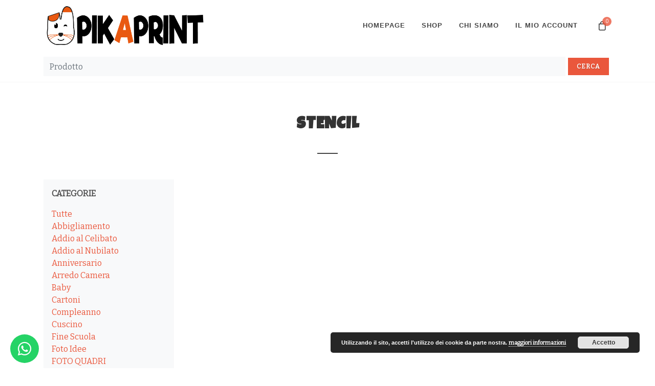

--- FILE ---
content_type: text/html; charset=UTF-8
request_url: https://pikaprint.it/categoria-prodotto/arredo-camera/stencil/
body_size: 19731
content:

<!DOCTYPE html>
<html dir="ltr" lang="it-IT">
<head>

	<meta http-equiv="content-type" content="text/html; charset=utf-8" />
	<meta name="application-name" content="Pika Print" />
	

	<!-- Stylesheets
	============================================= -->
	<link rel="preconnect" href="https://fonts.gstatic.com">
	<!--<link href="https://fonts.googleapis.com/css?family=Lato:300,400,400italic,600,700|Raleway:300,400,500,600,700|Crete+Round:400italic" rel="stylesheet" type="text/css" />-->
	
	<!-- ALTRI FONT: https://www.volusion.com/blog/ecommerce-font-pairings-that-look-good-together/-->
	<link href="https://fonts.googleapis.com/css2?family=Bitter:wght@200;400&family=Luckiest+Guy&display=swap" rel="stylesheet">
	<link rel="stylesheet" href="https://pikaprint.it/wordpress/wp-content/themes/tema-pikaprint/css/bootstrap.css" type="text/css" />
	<link rel="stylesheet" href="https://pikaprint.it/wordpress/wp-content/themes/tema-pikaprint/style.css" type="text/css" />
	<link rel="stylesheet" href="https://pikaprint.it/wordpress/wp-content/themes/tema-pikaprint/css/swiper.css" type="text/css" />
	<link rel="stylesheet" href="https://pikaprint.it/wordpress/wp-content/themes/tema-pikaprint/css/dark.css" type="text/css" />
	<link rel="stylesheet" href="https://pikaprint.it/wordpress/wp-content/themes/tema-pikaprint/css/font-icons.css" type="text/css" />
	<link rel="stylesheet" href="https://pikaprint.it/wordpress/wp-content/themes/tema-pikaprint/css/animate.css" type="text/css" />
	<link rel="stylesheet" href="https://pikaprint.it/wordpress/wp-content/themes/tema-pikaprint/css/magnific-popup.css" type="text/css" />
	<!-- <link rel="stylesheet" href="/css/components/radio-checkbox.css" type="text/css" /> -->
	<!-- <link rel="stylesheet" href="/css/components/bs-switches.css" type="text/css" /> -->
	<!-- <link rel="stylesheet" href="/css/components/bs-datatable.css" type="text/css" /> -->
	<!-- <link rel="stylesheet" href="/css/components/bs-select.css" type="text/css" /> -->
	
	<!-- DatePicker CSS -->
	<!--<link rel="stylesheet" href="https://pikaprint.it/wordpress/wp-content/themes/tema-pikaprint/css/components/datepicker.css" type="text/css" />-->
	
	<meta name="viewport" content="width=device-width, initial-scale=1" />

	<!-- Stili aggiuntivi del tema -->
	<link rel="stylesheet" href="https://pikaprint.it/wordpress/wp-content/themes/tema-pikaprint/css/colors.php?color=EA573C" type="text/css" />
	<!-- ET Line Icons -->
	<!--<link rel="stylesheet" href="/one-page/css/et-line.css" type="text/css" />-->
	<!-- Font Awesome Icons -->
	<!-- <link rel="stylesheet" href="https://use.fontawesome.com/releases/v5.12.0/css/all.css" crossorigin="anonymous"> -->

	<!-- Stili custom -->
	<link rel="stylesheet" href="https://pikaprint.it/wordpress/wp-content/themes/tema-pikaprint/style-boeros.css?ver=0.17" type="text/css" />
	<link rel="stylesheet" href="https://pikaprint.it/wordpress/wp-content/themes/tema-pikaprint/style-responsive.css?ver=0.17" type="text/css" />

	<!-- Google Maps -->
	<!--<script type="text/javascript" src="https://maps.google.com/maps/api/js?key=API_KEY_HERE"></script>-->
	 <!--<script type="text/javascript" src="https://pikaprint.it/wordpress/wp-content/themes/tema-pikaprint/js/jquery.gmap.js"></script> -->

	<!-- Document Title
	============================================= -->
	<title>Pika Print</title>
		<meta name='robots' content='index, follow, max-image-preview:large, max-snippet:-1, max-video-preview:-1' />

	<!-- This site is optimized with the Yoast SEO plugin v26.5 - https://yoast.com/wordpress/plugins/seo/ -->
	<link rel="canonical" href="https://pikaprint.it/categoria-prodotto/arredo-camera/stencil/" />
	<meta property="og:locale" content="it_IT" />
	<meta property="og:type" content="article" />
	<meta property="og:title" content="Stencil Archivi - Pika Print" />
	<meta property="og:url" content="https://pikaprint.it/categoria-prodotto/arredo-camera/stencil/" />
	<meta property="og:site_name" content="Pika Print" />
	<meta name="twitter:card" content="summary_large_image" />
	<script type="application/ld+json" class="yoast-schema-graph">{"@context":"https://schema.org","@graph":[{"@type":"CollectionPage","@id":"https://pikaprint.it/categoria-prodotto/arredo-camera/stencil/","url":"https://pikaprint.it/categoria-prodotto/arredo-camera/stencil/","name":"Stencil Archivi - Pika Print","isPartOf":{"@id":"https://pikaprint.it/#website"},"breadcrumb":{"@id":"https://pikaprint.it/categoria-prodotto/arredo-camera/stencil/#breadcrumb"},"inLanguage":"it-IT"},{"@type":"BreadcrumbList","@id":"https://pikaprint.it/categoria-prodotto/arredo-camera/stencil/#breadcrumb","itemListElement":[{"@type":"ListItem","position":1,"name":"Home","item":"https://pikaprint.it/"},{"@type":"ListItem","position":2,"name":"Arredo Camera","item":"https://pikaprint.it/categoria-prodotto/arredo-camera/"},{"@type":"ListItem","position":3,"name":"Stencil"}]},{"@type":"WebSite","@id":"https://pikaprint.it/#website","url":"https://pikaprint.it/","name":"Pika Print","description":"","publisher":{"@id":"https://pikaprint.it/#organization"},"potentialAction":[{"@type":"SearchAction","target":{"@type":"EntryPoint","urlTemplate":"https://pikaprint.it/?s={search_term_string}"},"query-input":{"@type":"PropertyValueSpecification","valueRequired":true,"valueName":"search_term_string"}}],"inLanguage":"it-IT"},{"@type":"Organization","@id":"https://pikaprint.it/#organization","name":"Pika Print","url":"https://pikaprint.it/","logo":{"@type":"ImageObject","inLanguage":"it-IT","@id":"https://pikaprint.it/#/schema/logo/image/","url":"https://pikaprint.it/wordpress/wp-content/uploads/2021/04/LOGO-SITO-HOMEPAGE.png","contentUrl":"https://pikaprint.it/wordpress/wp-content/uploads/2021/04/LOGO-SITO-HOMEPAGE.png","width":200,"height":200,"caption":"Pika Print"},"image":{"@id":"https://pikaprint.it/#/schema/logo/image/"}}]}</script>
	<!-- / Yoast SEO plugin. -->


<link rel='dns-prefetch' href='//capi-automation.s3.us-east-2.amazonaws.com' />
<link rel='dns-prefetch' href='//www.googletagmanager.com' />
<link rel="alternate" type="application/rss+xml" title="Feed Pika Print &raquo; Stencil Categoria" href="https://pikaprint.it/categoria-prodotto/arredo-camera/stencil/feed/" />
<style id='wp-img-auto-sizes-contain-inline-css' type='text/css'>
img:is([sizes=auto i],[sizes^="auto," i]){contain-intrinsic-size:3000px 1500px}
/*# sourceURL=wp-img-auto-sizes-contain-inline-css */
</style>
<style id='wp-emoji-styles-inline-css' type='text/css'>

	img.wp-smiley, img.emoji {
		display: inline !important;
		border: none !important;
		box-shadow: none !important;
		height: 1em !important;
		width: 1em !important;
		margin: 0 0.07em !important;
		vertical-align: -0.1em !important;
		background: none !important;
		padding: 0 !important;
	}
/*# sourceURL=wp-emoji-styles-inline-css */
</style>
<style id='wp-block-library-inline-css' type='text/css'>
:root{--wp-block-synced-color:#7a00df;--wp-block-synced-color--rgb:122,0,223;--wp-bound-block-color:var(--wp-block-synced-color);--wp-editor-canvas-background:#ddd;--wp-admin-theme-color:#007cba;--wp-admin-theme-color--rgb:0,124,186;--wp-admin-theme-color-darker-10:#006ba1;--wp-admin-theme-color-darker-10--rgb:0,107,160.5;--wp-admin-theme-color-darker-20:#005a87;--wp-admin-theme-color-darker-20--rgb:0,90,135;--wp-admin-border-width-focus:2px}@media (min-resolution:192dpi){:root{--wp-admin-border-width-focus:1.5px}}.wp-element-button{cursor:pointer}:root .has-very-light-gray-background-color{background-color:#eee}:root .has-very-dark-gray-background-color{background-color:#313131}:root .has-very-light-gray-color{color:#eee}:root .has-very-dark-gray-color{color:#313131}:root .has-vivid-green-cyan-to-vivid-cyan-blue-gradient-background{background:linear-gradient(135deg,#00d084,#0693e3)}:root .has-purple-crush-gradient-background{background:linear-gradient(135deg,#34e2e4,#4721fb 50%,#ab1dfe)}:root .has-hazy-dawn-gradient-background{background:linear-gradient(135deg,#faaca8,#dad0ec)}:root .has-subdued-olive-gradient-background{background:linear-gradient(135deg,#fafae1,#67a671)}:root .has-atomic-cream-gradient-background{background:linear-gradient(135deg,#fdd79a,#004a59)}:root .has-nightshade-gradient-background{background:linear-gradient(135deg,#330968,#31cdcf)}:root .has-midnight-gradient-background{background:linear-gradient(135deg,#020381,#2874fc)}:root{--wp--preset--font-size--normal:16px;--wp--preset--font-size--huge:42px}.has-regular-font-size{font-size:1em}.has-larger-font-size{font-size:2.625em}.has-normal-font-size{font-size:var(--wp--preset--font-size--normal)}.has-huge-font-size{font-size:var(--wp--preset--font-size--huge)}.has-text-align-center{text-align:center}.has-text-align-left{text-align:left}.has-text-align-right{text-align:right}.has-fit-text{white-space:nowrap!important}#end-resizable-editor-section{display:none}.aligncenter{clear:both}.items-justified-left{justify-content:flex-start}.items-justified-center{justify-content:center}.items-justified-right{justify-content:flex-end}.items-justified-space-between{justify-content:space-between}.screen-reader-text{border:0;clip-path:inset(50%);height:1px;margin:-1px;overflow:hidden;padding:0;position:absolute;width:1px;word-wrap:normal!important}.screen-reader-text:focus{background-color:#ddd;clip-path:none;color:#444;display:block;font-size:1em;height:auto;left:5px;line-height:normal;padding:15px 23px 14px;text-decoration:none;top:5px;width:auto;z-index:100000}html :where(.has-border-color){border-style:solid}html :where([style*=border-top-color]){border-top-style:solid}html :where([style*=border-right-color]){border-right-style:solid}html :where([style*=border-bottom-color]){border-bottom-style:solid}html :where([style*=border-left-color]){border-left-style:solid}html :where([style*=border-width]){border-style:solid}html :where([style*=border-top-width]){border-top-style:solid}html :where([style*=border-right-width]){border-right-style:solid}html :where([style*=border-bottom-width]){border-bottom-style:solid}html :where([style*=border-left-width]){border-left-style:solid}html :where(img[class*=wp-image-]){height:auto;max-width:100%}:where(figure){margin:0 0 1em}html :where(.is-position-sticky){--wp-admin--admin-bar--position-offset:var(--wp-admin--admin-bar--height,0px)}@media screen and (max-width:600px){html :where(.is-position-sticky){--wp-admin--admin-bar--position-offset:0px}}

/*# sourceURL=wp-block-library-inline-css */
</style><link rel='stylesheet' id='wc-blocks-style-css' href='https://pikaprint.it/wordpress/wp-content/plugins/woocommerce/assets/client/blocks/wc-blocks.css?ver=wc-10.3.7' type='text/css' media='all' />
<style id='global-styles-inline-css' type='text/css'>
:root{--wp--preset--aspect-ratio--square: 1;--wp--preset--aspect-ratio--4-3: 4/3;--wp--preset--aspect-ratio--3-4: 3/4;--wp--preset--aspect-ratio--3-2: 3/2;--wp--preset--aspect-ratio--2-3: 2/3;--wp--preset--aspect-ratio--16-9: 16/9;--wp--preset--aspect-ratio--9-16: 9/16;--wp--preset--color--black: #000000;--wp--preset--color--cyan-bluish-gray: #abb8c3;--wp--preset--color--white: #ffffff;--wp--preset--color--pale-pink: #f78da7;--wp--preset--color--vivid-red: #cf2e2e;--wp--preset--color--luminous-vivid-orange: #ff6900;--wp--preset--color--luminous-vivid-amber: #fcb900;--wp--preset--color--light-green-cyan: #7bdcb5;--wp--preset--color--vivid-green-cyan: #00d084;--wp--preset--color--pale-cyan-blue: #8ed1fc;--wp--preset--color--vivid-cyan-blue: #0693e3;--wp--preset--color--vivid-purple: #9b51e0;--wp--preset--gradient--vivid-cyan-blue-to-vivid-purple: linear-gradient(135deg,rgb(6,147,227) 0%,rgb(155,81,224) 100%);--wp--preset--gradient--light-green-cyan-to-vivid-green-cyan: linear-gradient(135deg,rgb(122,220,180) 0%,rgb(0,208,130) 100%);--wp--preset--gradient--luminous-vivid-amber-to-luminous-vivid-orange: linear-gradient(135deg,rgb(252,185,0) 0%,rgb(255,105,0) 100%);--wp--preset--gradient--luminous-vivid-orange-to-vivid-red: linear-gradient(135deg,rgb(255,105,0) 0%,rgb(207,46,46) 100%);--wp--preset--gradient--very-light-gray-to-cyan-bluish-gray: linear-gradient(135deg,rgb(238,238,238) 0%,rgb(169,184,195) 100%);--wp--preset--gradient--cool-to-warm-spectrum: linear-gradient(135deg,rgb(74,234,220) 0%,rgb(151,120,209) 20%,rgb(207,42,186) 40%,rgb(238,44,130) 60%,rgb(251,105,98) 80%,rgb(254,248,76) 100%);--wp--preset--gradient--blush-light-purple: linear-gradient(135deg,rgb(255,206,236) 0%,rgb(152,150,240) 100%);--wp--preset--gradient--blush-bordeaux: linear-gradient(135deg,rgb(254,205,165) 0%,rgb(254,45,45) 50%,rgb(107,0,62) 100%);--wp--preset--gradient--luminous-dusk: linear-gradient(135deg,rgb(255,203,112) 0%,rgb(199,81,192) 50%,rgb(65,88,208) 100%);--wp--preset--gradient--pale-ocean: linear-gradient(135deg,rgb(255,245,203) 0%,rgb(182,227,212) 50%,rgb(51,167,181) 100%);--wp--preset--gradient--electric-grass: linear-gradient(135deg,rgb(202,248,128) 0%,rgb(113,206,126) 100%);--wp--preset--gradient--midnight: linear-gradient(135deg,rgb(2,3,129) 0%,rgb(40,116,252) 100%);--wp--preset--font-size--small: 13px;--wp--preset--font-size--medium: 20px;--wp--preset--font-size--large: 36px;--wp--preset--font-size--x-large: 42px;--wp--preset--spacing--20: 0.44rem;--wp--preset--spacing--30: 0.67rem;--wp--preset--spacing--40: 1rem;--wp--preset--spacing--50: 1.5rem;--wp--preset--spacing--60: 2.25rem;--wp--preset--spacing--70: 3.38rem;--wp--preset--spacing--80: 5.06rem;--wp--preset--shadow--natural: 6px 6px 9px rgba(0, 0, 0, 0.2);--wp--preset--shadow--deep: 12px 12px 50px rgba(0, 0, 0, 0.4);--wp--preset--shadow--sharp: 6px 6px 0px rgba(0, 0, 0, 0.2);--wp--preset--shadow--outlined: 6px 6px 0px -3px rgb(255, 255, 255), 6px 6px rgb(0, 0, 0);--wp--preset--shadow--crisp: 6px 6px 0px rgb(0, 0, 0);}:where(.is-layout-flex){gap: 0.5em;}:where(.is-layout-grid){gap: 0.5em;}body .is-layout-flex{display: flex;}.is-layout-flex{flex-wrap: wrap;align-items: center;}.is-layout-flex > :is(*, div){margin: 0;}body .is-layout-grid{display: grid;}.is-layout-grid > :is(*, div){margin: 0;}:where(.wp-block-columns.is-layout-flex){gap: 2em;}:where(.wp-block-columns.is-layout-grid){gap: 2em;}:where(.wp-block-post-template.is-layout-flex){gap: 1.25em;}:where(.wp-block-post-template.is-layout-grid){gap: 1.25em;}.has-black-color{color: var(--wp--preset--color--black) !important;}.has-cyan-bluish-gray-color{color: var(--wp--preset--color--cyan-bluish-gray) !important;}.has-white-color{color: var(--wp--preset--color--white) !important;}.has-pale-pink-color{color: var(--wp--preset--color--pale-pink) !important;}.has-vivid-red-color{color: var(--wp--preset--color--vivid-red) !important;}.has-luminous-vivid-orange-color{color: var(--wp--preset--color--luminous-vivid-orange) !important;}.has-luminous-vivid-amber-color{color: var(--wp--preset--color--luminous-vivid-amber) !important;}.has-light-green-cyan-color{color: var(--wp--preset--color--light-green-cyan) !important;}.has-vivid-green-cyan-color{color: var(--wp--preset--color--vivid-green-cyan) !important;}.has-pale-cyan-blue-color{color: var(--wp--preset--color--pale-cyan-blue) !important;}.has-vivid-cyan-blue-color{color: var(--wp--preset--color--vivid-cyan-blue) !important;}.has-vivid-purple-color{color: var(--wp--preset--color--vivid-purple) !important;}.has-black-background-color{background-color: var(--wp--preset--color--black) !important;}.has-cyan-bluish-gray-background-color{background-color: var(--wp--preset--color--cyan-bluish-gray) !important;}.has-white-background-color{background-color: var(--wp--preset--color--white) !important;}.has-pale-pink-background-color{background-color: var(--wp--preset--color--pale-pink) !important;}.has-vivid-red-background-color{background-color: var(--wp--preset--color--vivid-red) !important;}.has-luminous-vivid-orange-background-color{background-color: var(--wp--preset--color--luminous-vivid-orange) !important;}.has-luminous-vivid-amber-background-color{background-color: var(--wp--preset--color--luminous-vivid-amber) !important;}.has-light-green-cyan-background-color{background-color: var(--wp--preset--color--light-green-cyan) !important;}.has-vivid-green-cyan-background-color{background-color: var(--wp--preset--color--vivid-green-cyan) !important;}.has-pale-cyan-blue-background-color{background-color: var(--wp--preset--color--pale-cyan-blue) !important;}.has-vivid-cyan-blue-background-color{background-color: var(--wp--preset--color--vivid-cyan-blue) !important;}.has-vivid-purple-background-color{background-color: var(--wp--preset--color--vivid-purple) !important;}.has-black-border-color{border-color: var(--wp--preset--color--black) !important;}.has-cyan-bluish-gray-border-color{border-color: var(--wp--preset--color--cyan-bluish-gray) !important;}.has-white-border-color{border-color: var(--wp--preset--color--white) !important;}.has-pale-pink-border-color{border-color: var(--wp--preset--color--pale-pink) !important;}.has-vivid-red-border-color{border-color: var(--wp--preset--color--vivid-red) !important;}.has-luminous-vivid-orange-border-color{border-color: var(--wp--preset--color--luminous-vivid-orange) !important;}.has-luminous-vivid-amber-border-color{border-color: var(--wp--preset--color--luminous-vivid-amber) !important;}.has-light-green-cyan-border-color{border-color: var(--wp--preset--color--light-green-cyan) !important;}.has-vivid-green-cyan-border-color{border-color: var(--wp--preset--color--vivid-green-cyan) !important;}.has-pale-cyan-blue-border-color{border-color: var(--wp--preset--color--pale-cyan-blue) !important;}.has-vivid-cyan-blue-border-color{border-color: var(--wp--preset--color--vivid-cyan-blue) !important;}.has-vivid-purple-border-color{border-color: var(--wp--preset--color--vivid-purple) !important;}.has-vivid-cyan-blue-to-vivid-purple-gradient-background{background: var(--wp--preset--gradient--vivid-cyan-blue-to-vivid-purple) !important;}.has-light-green-cyan-to-vivid-green-cyan-gradient-background{background: var(--wp--preset--gradient--light-green-cyan-to-vivid-green-cyan) !important;}.has-luminous-vivid-amber-to-luminous-vivid-orange-gradient-background{background: var(--wp--preset--gradient--luminous-vivid-amber-to-luminous-vivid-orange) !important;}.has-luminous-vivid-orange-to-vivid-red-gradient-background{background: var(--wp--preset--gradient--luminous-vivid-orange-to-vivid-red) !important;}.has-very-light-gray-to-cyan-bluish-gray-gradient-background{background: var(--wp--preset--gradient--very-light-gray-to-cyan-bluish-gray) !important;}.has-cool-to-warm-spectrum-gradient-background{background: var(--wp--preset--gradient--cool-to-warm-spectrum) !important;}.has-blush-light-purple-gradient-background{background: var(--wp--preset--gradient--blush-light-purple) !important;}.has-blush-bordeaux-gradient-background{background: var(--wp--preset--gradient--blush-bordeaux) !important;}.has-luminous-dusk-gradient-background{background: var(--wp--preset--gradient--luminous-dusk) !important;}.has-pale-ocean-gradient-background{background: var(--wp--preset--gradient--pale-ocean) !important;}.has-electric-grass-gradient-background{background: var(--wp--preset--gradient--electric-grass) !important;}.has-midnight-gradient-background{background: var(--wp--preset--gradient--midnight) !important;}.has-small-font-size{font-size: var(--wp--preset--font-size--small) !important;}.has-medium-font-size{font-size: var(--wp--preset--font-size--medium) !important;}.has-large-font-size{font-size: var(--wp--preset--font-size--large) !important;}.has-x-large-font-size{font-size: var(--wp--preset--font-size--x-large) !important;}
/*# sourceURL=global-styles-inline-css */
</style>

<style id='classic-theme-styles-inline-css' type='text/css'>
/*! This file is auto-generated */
.wp-block-button__link{color:#fff;background-color:#32373c;border-radius:9999px;box-shadow:none;text-decoration:none;padding:calc(.667em + 2px) calc(1.333em + 2px);font-size:1.125em}.wp-block-file__button{background:#32373c;color:#fff;text-decoration:none}
/*# sourceURL=/wp-includes/css/classic-themes.min.css */
</style>
<link rel='stylesheet' id='contact-form-7-css' href='https://pikaprint.it/wordpress/wp-content/plugins/contact-form-7/includes/css/styles.css?ver=6.1.4' type='text/css' media='all' />
<link rel='stylesheet' id='woocommerce-layout-css' href='https://pikaprint.it/wordpress/wp-content/plugins/woocommerce/assets/css/woocommerce-layout.css?ver=10.3.7' type='text/css' media='all' />
<link rel='stylesheet' id='woocommerce-smallscreen-css' href='https://pikaprint.it/wordpress/wp-content/plugins/woocommerce/assets/css/woocommerce-smallscreen.css?ver=10.3.7' type='text/css' media='only screen and (max-width: 768px)' />
<link rel='stylesheet' id='woocommerce-general-css' href='https://pikaprint.it/wordpress/wp-content/plugins/woocommerce/assets/css/woocommerce.css?ver=10.3.7' type='text/css' media='all' />
<style id='woocommerce-inline-inline-css' type='text/css'>
.woocommerce form .form-row .required { visibility: visible; }
/*# sourceURL=woocommerce-inline-inline-css */
</style>
<link rel='stylesheet' id='brands-styles-css' href='https://pikaprint.it/wordpress/wp-content/plugins/woocommerce/assets/css/brands.css?ver=10.3.7' type='text/css' media='all' />
<link rel='stylesheet' id='wcpa-frontend-css' href='https://pikaprint.it/wordpress/wp-content/plugins/woo-custom-product-addons-pro/assets/css/style_1.css?ver=5.3.1' type='text/css' media='all' />
<script type="text/javascript" src="https://pikaprint.it/wordpress/wp-content/themes/tema-pikaprint/js/jquery.js?ver=1.12.4" id="jquery-js"></script>
<script type="text/javascript" src="https://pikaprint.it/wordpress/wp-content/plugins/woocommerce/assets/js/jquery-blockui/jquery.blockUI.min.js?ver=2.7.0-wc.10.3.7" id="wc-jquery-blockui-js" defer="defer" data-wp-strategy="defer"></script>
<script type="text/javascript" id="wc-add-to-cart-js-extra">
/* <![CDATA[ */
var wc_add_to_cart_params = {"ajax_url":"/wordpress/wp-admin/admin-ajax.php","wc_ajax_url":"/?wc-ajax=%%endpoint%%","i18n_view_cart":"Visualizza carrello","cart_url":"https://pikaprint.it/carrello/","is_cart":"","cart_redirect_after_add":"no"};
//# sourceURL=wc-add-to-cart-js-extra
/* ]]> */
</script>
<script type="text/javascript" src="https://pikaprint.it/wordpress/wp-content/plugins/woocommerce/assets/js/frontend/add-to-cart.min.js?ver=10.3.7" id="wc-add-to-cart-js" defer="defer" data-wp-strategy="defer"></script>
<script type="text/javascript" src="https://pikaprint.it/wordpress/wp-content/plugins/woocommerce/assets/js/js-cookie/js.cookie.min.js?ver=2.1.4-wc.10.3.7" id="wc-js-cookie-js" defer="defer" data-wp-strategy="defer"></script>
<script type="text/javascript" id="woocommerce-js-extra">
/* <![CDATA[ */
var woocommerce_params = {"ajax_url":"/wordpress/wp-admin/admin-ajax.php","wc_ajax_url":"/?wc-ajax=%%endpoint%%","i18n_password_show":"Mostra password","i18n_password_hide":"Nascondi password"};
//# sourceURL=woocommerce-js-extra
/* ]]> */
</script>
<script type="text/javascript" src="https://pikaprint.it/wordpress/wp-content/plugins/woocommerce/assets/js/frontend/woocommerce.min.js?ver=10.3.7" id="woocommerce-js" defer="defer" data-wp-strategy="defer"></script>
<script type="text/javascript" id="WCPAY_ASSETS-js-extra">
/* <![CDATA[ */
var wcpayAssets = {"url":"https://pikaprint.it/wordpress/wp-content/plugins/woocommerce-payments/dist/"};
//# sourceURL=WCPAY_ASSETS-js-extra
/* ]]> */
</script>

<!-- Snippet del tag Google (gtag.js) aggiunto da Site Kit -->
<!-- Snippet Google Analytics aggiunto da Site Kit -->
<script type="text/javascript" src="https://www.googletagmanager.com/gtag/js?id=GT-T5P8ZKX" id="google_gtagjs-js" async></script>
<script type="text/javascript" id="google_gtagjs-js-after">
/* <![CDATA[ */
window.dataLayer = window.dataLayer || [];function gtag(){dataLayer.push(arguments);}
gtag("set","linker",{"domains":["pikaprint.it"]});
gtag("js", new Date());
gtag("set", "developer_id.dZTNiMT", true);
gtag("config", "GT-T5P8ZKX");
//# sourceURL=google_gtagjs-js-after
/* ]]> */
</script>
<link rel="https://api.w.org/" href="https://pikaprint.it/wp-json/" /><link rel="alternate" title="JSON" type="application/json" href="https://pikaprint.it/wp-json/wp/v2/product_cat/467" /><link rel="EditURI" type="application/rsd+xml" title="RSD" href="https://pikaprint.it/wordpress/xmlrpc.php?rsd" />
<meta name="generator" content="WordPress 6.9" />
<meta name="generator" content="WooCommerce 10.3.7" />
<meta name="generator" content="Site Kit by Google 1.170.0" />	<noscript><style>.woocommerce-product-gallery{ opacity: 1 !important; }</style></noscript>
				<script  type="text/javascript">
				!function(f,b,e,v,n,t,s){if(f.fbq)return;n=f.fbq=function(){n.callMethod?
					n.callMethod.apply(n,arguments):n.queue.push(arguments)};if(!f._fbq)f._fbq=n;
					n.push=n;n.loaded=!0;n.version='2.0';n.queue=[];t=b.createElement(e);t.async=!0;
					t.src=v;s=b.getElementsByTagName(e)[0];s.parentNode.insertBefore(t,s)}(window,
					document,'script','https://connect.facebook.net/en_US/fbevents.js');
			</script>
			<!-- WooCommerce Facebook Integration Begin -->
			<script  type="text/javascript">

				fbq('init', '859876864930646', {}, {
    "agent": "woocommerce_0-10.3.7-3.5.15"
});

				document.addEventListener( 'DOMContentLoaded', function() {
					// Insert placeholder for events injected when a product is added to the cart through AJAX.
					document.body.insertAdjacentHTML( 'beforeend', '<div class=\"wc-facebook-pixel-event-placeholder\"></div>' );
				}, false );

			</script>
			<!-- WooCommerce Facebook Integration End -->
			<style>:root{  --wcpasectiontitlesize:14px;   --wcpalabelsize:14px;   --wcpadescsize:13px;   --wcpaerrorsize:13px;   --wcpalabelweight:normal;   --wcpadescweight:normal;   --wcpaborderwidth:1px;   --wcpaborderradius:6px;   --wcpainputheight:45px;   --wcpachecklabelsize:14px;   --wcpacheckborderwidth:1px;   --wcpacheckwidth:20px;   --wcpacheckheight:20px;   --wcpacheckborderradius:4px;   --wcpacheckbuttonradius:5px;   --wcpacheckbuttonborder:2px;   --wcpaqtywidth:100px;   --wcpaqtyheight:45px;   --wcpaqtyradius:6px; }:root{  --wcpasectiontitlecolor:#4A4A4A;   --wcpasectiontitlebg:rgba(238,238,238,0.28);   --wcpalinecolor:#Bebebe;   --wcpabuttoncolor:#3340d3;   --wcpalabelcolor:#424242;   --wcpadesccolor:#797979;   --wcpabordercolor:#c6d0e9;   --wcpabordercolorfocus:#3561f3;   --wcpainputbgcolor:#FFFFFF;   --wcpainputcolor:#5d5d5d;   --wcpachecklabelcolor:#4a4a4a;   --wcpacheckbgcolor:#3340d3;   --wcpacheckbordercolor:#B9CBE3;   --wcpachecktickcolor:#ffffff;   --wcparadiobgcolor:#3340d3;   --wcparadiobordercolor:#B9CBE3;   --wcparadioselbordercolor:#3340d3;   --wcpabuttontextcolor:#ffffff;   --wcpaerrorcolor:#F55050;   --wcpacheckbuttoncolor:#CAE2F9;   --wcpacheckbuttonbordercolor:#EEEEEE;   --wcpacheckbuttonselectioncolor:#CECECE;   --wcpaimageselectionoutline:#3340d3;   --wcpaimagetickbg:#2649FF;   --wcpaimagetickcolor:#FFFFFF;   --wcpaimagetickborder:#FFFFFF;   --wcpaimagemagnifierbg:#2649FF;   --wcpaimagemagnifiercolor:#ffffff;   --wcpaimagemagnifierborder:#FFFFFF;   --wcpaimageselectionshadow:rgba(0,0,0,0.25);   --wcpachecktogglebg:#CAE2F9;   --wcpachecktogglecirclecolor:#FFFFFF;   --wcpachecktogglebgactive:#BADA55;   --wcpaqtybuttoncolor:#EEEEEE;   --wcpaqtybuttonhovercolor:#DDDDDD;   --wcpaqtybuttontextcolor:#424242; }:root{  --wcpaleftlabelwidth:120px; }</style><link rel="icon" href="https://pikaprint.it/wordpress/wp-content/uploads/2021/04/cropped-FAVICON-PIKAPRINT-32x32.png" sizes="32x32" />
<link rel="icon" href="https://pikaprint.it/wordpress/wp-content/uploads/2021/04/cropped-FAVICON-PIKAPRINT-192x192.png" sizes="192x192" />
<link rel="apple-touch-icon" href="https://pikaprint.it/wordpress/wp-content/uploads/2021/04/cropped-FAVICON-PIKAPRINT-180x180.png" />
<meta name="msapplication-TileImage" content="https://pikaprint.it/wordpress/wp-content/uploads/2021/04/cropped-FAVICON-PIKAPRINT-270x270.png" />
<link rel='stylesheet' id='basecss-css' href='https://pikaprint.it/wordpress/wp-content/plugins/eu-cookie-law/css/style.css?ver=6.9' type='text/css' media='all' />
</head>

<body class="stretched">

	<!-- Document Wrapper
	============================================= -->
	<div id="wrapper" class="clearfix">

		<!--<header id="header" class="transparent-header dark">-->
<header id="header" class="header-size-sm" data-sticky-shrink="false">
  <div id="header-wrap">
    <div class="container">
      <div class="header-row">
  
        <!-- Logo
        ============================================= -->
        <div id="logo">
  
                        
            <a href="/" class="standard-logo" data-dark-logo="https://pikaprint.it/wordpress/wp-content/uploads/2021/07/LOGO-SITO-HOMEPAGE.png">
              <img src="https://pikaprint.it/wordpress/wp-content/uploads/2021/07/LOGO-SITO-HOMEPAGE.png" alt="Logo Pika Print">
            </a>
            <a href="/" class="retina-logo" data-dark-logo="https://pikaprint.it/wordpress/wp-content/uploads/2021/07/LOGO-SITO-HOMEPAGE.png">
              <img src="https://pikaprint.it/wordpress/wp-content/uploads/2021/07/LOGO-SITO-HOMEPAGE.png" alt="Logo Pika Print">
            </a>
  
        </div><!-- #logo end -->
        
        <div class="header-misc">

					<!-- Top Cart
					============================================= -->
					<div id="top-cart" class="header-misc-icon">
						<a href="#" id="top-cart-trigger"><i class="icon-line-bag"></i><span class="top-cart-number">0</span></a>
						<div class="top-cart-content">
							<div class="top-cart-title">
								<h4>Il mio Carrello</h4>
							</div>
							

	<!--<p class="woocommerce-mini-cart__empty-message"></p>-->
	<div class="top-cart-items">
		<div class="center">
			<i class="icon-sad-tear" style="font-size: 50px;"></i>
			<p>Il carrello è vuoto!</p>
		</div>
	</div>


						</div>
					</div><!-- #top-cart end -->
          
        </div>

				<div id="primary-menu-trigger">
					<svg class="svg-trigger" viewBox="0 0 100 100"><path d="m 30,33 h 40 c 3.722839,0 7.5,3.126468 7.5,8.578427 0,5.451959 -2.727029,8.421573 -7.5,8.421573 h -20"></path><path d="m 30,50 h 40"></path><path d="m 70,67 h -40 c 0,0 -7.5,-0.802118 -7.5,-8.365747 0,-7.563629 7.5,-8.634253 7.5,-8.634253 h 20"></path></svg>
				</div>
  
        <nav class="primary-menu">
          
          <ul id="menu-menu" class="menu-container"><li id="menu-item-785" class="menu-item menu-item-type-post_type menu-item-object-page menu-item-home menu-item-785"><a class="menu-link" href="https://pikaprint.it/">Homepage</a></li>
<li id="menu-item-782" class="menu-item menu-item-type-post_type menu-item-object-page current-menu-ancestor current_page_ancestor menu-item-has-children menu-item-782"><a class="menu-link" href="https://pikaprint.it/shop/">Shop</a>
<ul class="sub-menu-container">
	<li id="menu-item-817" class="menu-item menu-item-type-taxonomy menu-item-object-product_cat menu-item-has-children menu-item-817"><a class="menu-link" href="https://pikaprint.it/categoria-prodotto/abbigliamento/">Abbigliamento</a>
	<ul class="sub-menu-container">
		<li id="menu-item-824" class="menu-item menu-item-type-taxonomy menu-item-object-product_cat menu-item-824"><a class="menu-link" href="https://pikaprint.it/categoria-prodotto/abbigliamento/matrimonio-abbigliamento/">Matrimonio</a></li>
		<li id="menu-item-818" class="menu-item menu-item-type-taxonomy menu-item-object-product_cat menu-item-818"><a class="menu-link" href="https://pikaprint.it/categoria-prodotto/abbigliamento/addio-al-celibato/">Addio al celibato</a></li>
		<li id="menu-item-819" class="menu-item menu-item-type-taxonomy menu-item-object-product_cat menu-item-819"><a class="menu-link" href="https://pikaprint.it/categoria-prodotto/abbigliamento/addio-al-nubilato-abbigliamento/">Addio al nubilato</a></li>
		<li id="menu-item-821" class="menu-item menu-item-type-taxonomy menu-item-object-product_cat menu-item-821"><a class="menu-link" href="https://pikaprint.it/categoria-prodotto/abbigliamento/fine-scuola-abbigliamento/">Fine Scuola</a></li>
		<li id="menu-item-822" class="menu-item menu-item-type-taxonomy menu-item-object-product_cat menu-item-822"><a class="menu-link" href="https://pikaprint.it/categoria-prodotto/abbigliamento/insegnanti-e-maestre-abbigliamento/">Insegnanti e Maestre</a></li>
		<li id="menu-item-825" class="menu-item menu-item-type-taxonomy menu-item-object-product_cat menu-item-825"><a class="menu-link" href="https://pikaprint.it/categoria-prodotto/abbigliamento/baby/">Baby</a></li>
		<li id="menu-item-827" class="menu-item menu-item-type-taxonomy menu-item-object-product_cat menu-item-827"><a class="menu-link" href="https://pikaprint.it/categoria-prodotto/abbigliamento/per-il-papa-abbigliamento/">Per il papà</a></li>
		<li id="menu-item-828" class="menu-item menu-item-type-taxonomy menu-item-object-product_cat menu-item-828"><a class="menu-link" href="https://pikaprint.it/categoria-prodotto/abbigliamento/per-la-mamma-abbigliamento/">Per la mamma</a></li>
		<li id="menu-item-829" class="menu-item menu-item-type-taxonomy menu-item-object-product_cat menu-item-829"><a class="menu-link" href="https://pikaprint.it/categoria-prodotto/abbigliamento/love-abbigliamento/">Love</a></li>
		<li id="menu-item-826" class="menu-item menu-item-type-taxonomy menu-item-object-product_cat menu-item-826"><a class="menu-link" href="https://pikaprint.it/categoria-prodotto/abbigliamento/pensione-abbigliamento/">Pensione</a></li>
		<li id="menu-item-820" class="menu-item menu-item-type-taxonomy menu-item-object-product_cat menu-item-820"><a class="menu-link" href="https://pikaprint.it/categoria-prodotto/abbigliamento/cartoni-abbigliamento/">Cartoni</a></li>
		<li id="menu-item-852" class="menu-item menu-item-type-taxonomy menu-item-object-product_cat menu-item-852"><a class="menu-link" href="https://pikaprint.it/categoria-prodotto/abbigliamento/compleanno-abbigliamento/">Compleanno</a></li>
		<li id="menu-item-830" class="menu-item menu-item-type-taxonomy menu-item-object-product_cat menu-item-830"><a class="menu-link" href="https://pikaprint.it/categoria-prodotto/abbigliamento/spotify-abbigliamento/">Spotify</a></li>
		<li id="menu-item-831" class="menu-item menu-item-type-taxonomy menu-item-object-product_cat menu-item-831"><a class="menu-link" href="https://pikaprint.it/categoria-prodotto/abbigliamento/tifosi-abbigliamento/">Tifosi</a></li>
		<li id="menu-item-1060" class="menu-item menu-item-type-taxonomy menu-item-object-product_cat menu-item-1060"><a class="menu-link" href="https://pikaprint.it/categoria-prodotto/abbigliamento/personalizzata-abbigliamento/">personalizzata</a></li>
	</ul>
</li>
	<li id="menu-item-836" class="menu-item menu-item-type-taxonomy menu-item-object-product_cat menu-item-has-children menu-item-836"><a class="menu-link" href="https://pikaprint.it/categoria-prodotto/tazze/">Tazze</a>
	<ul class="sub-menu-container">
		<li id="menu-item-843" class="menu-item menu-item-type-taxonomy menu-item-object-product_cat menu-item-843"><a class="menu-link" href="https://pikaprint.it/categoria-prodotto/tazze/matrimonio-tazze/">Matrimonio</a></li>
		<li id="menu-item-837" class="menu-item menu-item-type-taxonomy menu-item-object-product_cat menu-item-837"><a class="menu-link" href="https://pikaprint.it/categoria-prodotto/tazze/addio-al-celibato-tazze/">Addio al Celibato</a></li>
		<li id="menu-item-838" class="menu-item menu-item-type-taxonomy menu-item-object-product_cat menu-item-838"><a class="menu-link" href="https://pikaprint.it/categoria-prodotto/tazze/addio-al-nubilato-tazze/">Addio al Nubilato</a></li>
		<li id="menu-item-841" class="menu-item menu-item-type-taxonomy menu-item-object-product_cat menu-item-841"><a class="menu-link" href="https://pikaprint.it/categoria-prodotto/tazze/fine-scuola-tazze/">Fine Scuola</a></li>
		<li id="menu-item-842" class="menu-item menu-item-type-taxonomy menu-item-object-product_cat menu-item-842"><a class="menu-link" href="https://pikaprint.it/categoria-prodotto/tazze/insegnanti-e-maestre-tazze/">Insegnanti e Maestre</a></li>
		<li id="menu-item-844" class="menu-item menu-item-type-taxonomy menu-item-object-product_cat menu-item-844"><a class="menu-link" href="https://pikaprint.it/categoria-prodotto/tazze/per-il-papa-tazze/">Per il Papà</a></li>
		<li id="menu-item-845" class="menu-item menu-item-type-taxonomy menu-item-object-product_cat menu-item-845"><a class="menu-link" href="https://pikaprint.it/categoria-prodotto/tazze/per-la-mamma-tazze/">Per la Mamma</a></li>
		<li id="menu-item-846" class="menu-item menu-item-type-taxonomy menu-item-object-product_cat menu-item-846"><a class="menu-link" href="https://pikaprint.it/categoria-prodotto/tazze/love-tazze/">Love</a></li>
		<li id="menu-item-851" class="menu-item menu-item-type-taxonomy menu-item-object-product_cat menu-item-851"><a class="menu-link" href="https://pikaprint.it/categoria-prodotto/tazze/pensione-tazze/">Pensione</a></li>
		<li id="menu-item-839" class="menu-item menu-item-type-taxonomy menu-item-object-product_cat menu-item-839"><a class="menu-link" href="https://pikaprint.it/categoria-prodotto/tazze/cartoni-tazze/">Cartoni</a></li>
		<li id="menu-item-840" class="menu-item menu-item-type-taxonomy menu-item-object-product_cat menu-item-840"><a class="menu-link" href="https://pikaprint.it/categoria-prodotto/tazze/compleanno-tazze/">Compleanno</a></li>
		<li id="menu-item-848" class="menu-item menu-item-type-taxonomy menu-item-object-product_cat menu-item-848"><a class="menu-link" href="https://pikaprint.it/categoria-prodotto/tazze/spotify-tazze/">Spotify</a></li>
		<li id="menu-item-849" class="menu-item menu-item-type-taxonomy menu-item-object-product_cat menu-item-849"><a class="menu-link" href="https://pikaprint.it/categoria-prodotto/tazze/tifosi-tazze/">Tifosi</a></li>
	</ul>
</li>
	<li id="menu-item-1063" class="menu-item menu-item-type-taxonomy menu-item-object-product_cat menu-item-has-children menu-item-1063"><a class="menu-link" href="https://pikaprint.it/categoria-prodotto/cuscino/">Cuscino</a>
	<ul class="sub-menu-container">
		<li id="menu-item-1064" class="menu-item menu-item-type-taxonomy menu-item-object-product_cat menu-item-1064"><a class="menu-link" href="https://pikaprint.it/categoria-prodotto/cuscino/anniversario-cuscino/">Anniversario</a></li>
		<li id="menu-item-1065" class="menu-item menu-item-type-taxonomy menu-item-object-product_cat menu-item-1065"><a class="menu-link" href="https://pikaprint.it/categoria-prodotto/cuscino/compleanno-cuscino/">Compleanno</a></li>
		<li id="menu-item-1066" class="menu-item menu-item-type-taxonomy menu-item-object-product_cat menu-item-1066"><a class="menu-link" href="https://pikaprint.it/categoria-prodotto/cuscino/baby-cuscino/">Baby</a></li>
		<li id="menu-item-1067" class="menu-item menu-item-type-taxonomy menu-item-object-product_cat menu-item-1067"><a class="menu-link" href="https://pikaprint.it/categoria-prodotto/cuscino/pensione-cuscino/">Pensione</a></li>
		<li id="menu-item-1068" class="menu-item menu-item-type-taxonomy menu-item-object-product_cat menu-item-1068"><a class="menu-link" href="https://pikaprint.it/categoria-prodotto/cuscino/per-il-papa-cuscino/">Per il papà</a></li>
		<li id="menu-item-1069" class="menu-item menu-item-type-taxonomy menu-item-object-product_cat menu-item-1069"><a class="menu-link" href="https://pikaprint.it/categoria-prodotto/cuscino/per-la-mamma-cuscino/">Per la mamma</a></li>
		<li id="menu-item-1070" class="menu-item menu-item-type-taxonomy menu-item-object-product_cat menu-item-1070"><a class="menu-link" href="https://pikaprint.it/categoria-prodotto/cuscino/personalizzato-cuscino/">personalizzato</a></li>
	</ul>
</li>
	<li id="menu-item-1202" class="menu-item menu-item-type-taxonomy menu-item-object-product_cat menu-item-1202"><a class="menu-link" href="https://pikaprint.it/categoria-prodotto/portachiavi/">Portachiavi</a></li>
	<li id="menu-item-832" class="menu-item menu-item-type-taxonomy menu-item-object-product_cat current-product_cat-ancestor current-menu-ancestor current-menu-parent current-product_cat-parent menu-item-has-children menu-item-832"><a class="menu-link" href="https://pikaprint.it/categoria-prodotto/arredo-camera/">Arredo Camera</a>
	<ul class="sub-menu-container">
		<li id="menu-item-1203" class="menu-item menu-item-type-taxonomy menu-item-object-product_cat menu-item-1203"><a class="menu-link" href="https://pikaprint.it/categoria-prodotto/arredo-camera/foto-quadro-arredo-camera/">Foto Quadro</a></li>
		<li id="menu-item-1204" class="menu-item menu-item-type-taxonomy menu-item-object-product_cat menu-item-1204"><a class="menu-link" href="https://pikaprint.it/categoria-prodotto/arredo-camera/poster-arredo-camera/">Poster</a></li>
		<li id="menu-item-1205" class="menu-item menu-item-type-taxonomy menu-item-object-product_cat current-menu-item menu-item-1205"><a class="menu-link" href="https://pikaprint.it/categoria-prodotto/arredo-camera/stencil/" aria-current="page">Stencil</a></li>
		<li id="menu-item-1206" class="menu-item menu-item-type-taxonomy menu-item-object-product_cat menu-item-1206"><a class="menu-link" href="https://pikaprint.it/categoria-prodotto/arredo-camera/tele-canvas-arredo-camera/">Tele Canvas</a></li>
	</ul>
</li>
	<li id="menu-item-833" class="menu-item menu-item-type-taxonomy menu-item-object-product_cat menu-item-833"><a class="menu-link" href="https://pikaprint.it/categoria-prodotto/arredo-camera/poster-arredo-camera/">Poster</a></li>
	<li id="menu-item-834" class="menu-item menu-item-type-taxonomy menu-item-object-product_cat menu-item-834"><a class="menu-link" href="https://pikaprint.it/categoria-prodotto/regali-super/">Regali SUPER</a></li>
	<li id="menu-item-835" class="menu-item menu-item-type-taxonomy menu-item-object-product_cat menu-item-has-children menu-item-835"><a class="menu-link" href="https://pikaprint.it/categoria-prodotto/shopper/">Shopper</a>
	<ul class="sub-menu-container">
		<li id="menu-item-858" class="menu-item menu-item-type-taxonomy menu-item-object-product_cat menu-item-858"><a class="menu-link" href="https://pikaprint.it/categoria-prodotto/shopper/fine-scuola-shopper/">Fine Scuola</a></li>
		<li id="menu-item-859" class="menu-item menu-item-type-taxonomy menu-item-object-product_cat menu-item-859"><a class="menu-link" href="https://pikaprint.it/categoria-prodotto/shopper/insegnanti-e-maestre-shopper/">Insegnanti e Maestre</a></li>
	</ul>
</li>
	<li id="menu-item-850" class="menu-item menu-item-type-taxonomy menu-item-object-product_cat menu-item-850"><a class="menu-link" href="https://pikaprint.it/categoria-prodotto/tele-canvas/">Tele Canvas</a></li>
	<li id="menu-item-847" class="menu-item menu-item-type-taxonomy menu-item-object-product_cat menu-item-847"><a class="menu-link" href="https://pikaprint.it/categoria-prodotto/tazze/serie-tv-tazze/">Serie TV</a></li>
	<li id="menu-item-881" class="menu-item menu-item-type-taxonomy menu-item-object-product_cat menu-item-881"><a class="menu-link" href="https://pikaprint.it/categoria-prodotto/love/">Love</a></li>
	<li id="menu-item-1150" class="menu-item menu-item-type-taxonomy menu-item-object-product_cat menu-item-1150"><a class="menu-link" href="https://pikaprint.it/categoria-prodotto/personalizzato/">Personalizzato</a></li>
	<li id="menu-item-1174" class="menu-item menu-item-type-taxonomy menu-item-object-product_cat menu-item-1174"><a class="menu-link" href="https://pikaprint.it/categoria-prodotto/spotify/">Spotify</a></li>
</ul>
</li>
<li id="menu-item-775" class="menu-item menu-item-type-post_type menu-item-object-page menu-item-775"><a class="menu-link" href="https://pikaprint.it/chi-siamo/">Chi Siamo</a></li>
<li id="menu-item-784" class="menu-item menu-item-type-post_type menu-item-object-page menu-item-784"><a class="menu-link" href="https://pikaprint.it/mio-account/">Il mio account</a></li>
</ul>          
        </nav><!-- #primary-menu end -->
        
        <script>
          // Wrap the ".mega-menu > ul" with the necessary divs for the Mega Menu
          $(".mega-menu > ul").wrap('<div class="mega-menu-content mega-menu-style-2"></div>').wrap('<div class="container"></div>').wrap('<div class="row"></div>');
          
          // Save all the Mega Menu Columns and remove their father from the dom
          $megaMenuCols = $(".mega-menu-content > .container > .row > .sub-menu-container > li");
          $(".mega-menu-content > .container > .row > .sub-menu-container").remove();
          
          // Add the Mega Menu Columns back to the dom each with their own <ul> father
          $megaMenuCols.each((i, el) => {
            // console.log(el);
            $(".mega-menu-content > .container > .row").append('<ul class="sub-menu-container mega-menu-column col"></ul>');
            $(`.mega-menu-content > .container > .row > .mega-menu-column:nth-child(${i + 1}`).append(el);
          });
          
          // Style the column titles
          $('ul.sub-menu-container.mega-menu-column.col > li').addClass("mega-menu-title");
          $('ul.sub-menu-container.mega-menu-column.col > li > a').wrapInner("<div></div>");
        </script>
  
      </div>
      <form action="/" id="search" class="mb-0 w-100 py-2">
        <div class="d-flex align-items-center">
          <input type="text" name="s" placeholder="Prodotto" class="form-control bg-light border-0 rounded-0">
          <input type="submit" value="Cerca" class="button button-small">
        </div>
      </form>
    </div>
  </div>
</header><!-- #header end -->
		

<script>
$(function(){
	$.magnificPopup.instance.close = function () {
	
		// Setto il cookie per non far riaprire il popup per 20 gg
		
		setCookie("ctaNewsletter" , "true" , 20);
		// "proto" variable holds MagnificPopup class prototype
		// The above change that we did to instance is not applied to the prototype, 
		// which allows us to call parent method:
		$.magnificPopup.proto.close.call(this);
	}; 
})
</script>
<!-- Content
============================================= -->
<section id="content">
	<div class="content-wrap p-0">
		
				
							
			<!-- Content
			============================================= -->
			<section id="content">
				<div id="page-shop" class="content-wrap p-0">
					
								
					<div id="single-product-category" class="section m-0 bg-transparent">
						<div class="container">
							
							<div class="heading-block center">
								<h1>Stencil</h1>
							</div>
							
							<button class="button filtri-toggle d-lg-none mb-3"><i class="icon-sliders-h"></i> Categorie</button>
<div class="velina-filtri d-lg-none"></div>
<script>
	$(function() {
		// toggle per i filtri in mobile
		$('button.filtri-toggle').on('click', function() {
			$('.categorie').addClass('categorie-aperte');
			$('.velina-filtri').fadeTo(300, 0.5);
		});
		
		$('.velina-filtri').on('click', function() {
			$('.categorie').removeClass('categorie-aperte');
			$(this).fadeOut(300);
		});
	});
</script>							
							<div class="row">
								<div class="col-lg-3">
									<div class="categorie">
										<div class="">
		
		
	<ul class="list-unstyled bg-light pt-3 pb-5 pl-3 mb-3">
		<li class="font-weight-bold mb-3 text-uppercase">Categorie</li>
		
		<li class="">
			<a href="https://pikaprint.it/shop/">
				<!--<i class="mr-2 icon-list"></i>-->Tutte
			</a>
		</li>
		
								
			<li class="">
				<a href="https://pikaprint.it/categoria-prodotto/abbigliamento/">
					<!--<i class="mr-2 icon-gift"></i>-->Abbigliamento				</a>
			</li>
			
								
			<li class="">
				<a href="https://pikaprint.it/categoria-prodotto/addio-al-celibato-2/">
					<!--<i class="mr-2 "></i>-->Addio al Celibato				</a>
			</li>
			
								
			<li class="">
				<a href="https://pikaprint.it/categoria-prodotto/addio-al-nubilato/">
					<!--<i class="mr-2 "></i>-->Addio al Nubilato				</a>
			</li>
			
								
			<li class="">
				<a href="https://pikaprint.it/categoria-prodotto/anniversario/">
					<!--<i class="mr-2 "></i>-->Anniversario				</a>
			</li>
			
								
			<li class="">
				<a href="https://pikaprint.it/categoria-prodotto/arredo-camera/">
					<!--<i class="mr-2 "></i>-->Arredo Camera				</a>
			</li>
			
								
			<li class="">
				<a href="https://pikaprint.it/categoria-prodotto/baby-2/">
					<!--<i class="mr-2 "></i>-->Baby				</a>
			</li>
			
								
			<li class="">
				<a href="https://pikaprint.it/categoria-prodotto/cartoni/">
					<!--<i class="mr-2 "></i>-->Cartoni				</a>
			</li>
			
								
			<li class="">
				<a href="https://pikaprint.it/categoria-prodotto/compleanno/">
					<!--<i class="mr-2 "></i>-->Compleanno				</a>
			</li>
			
								
			<li class="">
				<a href="https://pikaprint.it/categoria-prodotto/cuscino/">
					<!--<i class="mr-2 "></i>-->Cuscino				</a>
			</li>
			
								
			<li class="">
				<a href="https://pikaprint.it/categoria-prodotto/fine-scuola/">
					<!--<i class="mr-2 "></i>-->Fine Scuola				</a>
			</li>
			
								
			<li class="">
				<a href="https://pikaprint.it/categoria-prodotto/foto-idee/">
					<!--<i class="mr-2 "></i>-->Foto Idee				</a>
			</li>
			
								
			<li class="">
				<a href="https://pikaprint.it/categoria-prodotto/foto-quadri/">
					<!--<i class="mr-2 "></i>-->FOTO QUADRI				</a>
			</li>
			
								
			<li class="">
				<a href="https://pikaprint.it/categoria-prodotto/insegnanti-e-maestre/">
					<!--<i class="mr-2 "></i>-->Insegnanti e Maestre				</a>
			</li>
			
								
			<li class="">
				<a href="https://pikaprint.it/categoria-prodotto/love/">
					<!--<i class="mr-2 "></i>-->Love				</a>
			</li>
			
								
			<li class="">
				<a href="https://pikaprint.it/categoria-prodotto/matrimonio/">
					<!--<i class="mr-2 "></i>-->Matrimonio				</a>
			</li>
			
								
			<li class="">
				<a href="https://pikaprint.it/categoria-prodotto/pensione/">
					<!--<i class="mr-2 "></i>-->Pensione				</a>
			</li>
			
								
			<li class="">
				<a href="https://pikaprint.it/categoria-prodotto/per-il-papa/">
					<!--<i class="mr-2 "></i>-->Per il Papà				</a>
			</li>
			
								
			<li class="">
				<a href="https://pikaprint.it/categoria-prodotto/per-la-mamma/">
					<!--<i class="mr-2 icon-line-sun"></i>-->Per la Mamma				</a>
			</li>
			
								
			<li class="">
				<a href="https://pikaprint.it/categoria-prodotto/personalizzato/">
					<!--<i class="mr-2 "></i>-->Personalizzato				</a>
			</li>
			
								
			<li class="">
				<a href="https://pikaprint.it/categoria-prodotto/portachiavi/">
					<!--<i class="mr-2 "></i>-->Portachiavi				</a>
			</li>
			
								
			<li class="">
				<a href="https://pikaprint.it/categoria-prodotto/regali-super/">
					<!--<i class="mr-2 "></i>-->Regali SUPER				</a>
			</li>
			
								
			<li class="">
				<a href="https://pikaprint.it/categoria-prodotto/serie-tv/">
					<!--<i class="mr-2 "></i>-->Serie TV				</a>
			</li>
			
								
			<li class="">
				<a href="https://pikaprint.it/categoria-prodotto/shopper/">
					<!--<i class="mr-2 "></i>-->Shopper				</a>
			</li>
			
								
			<li class="">
				<a href="https://pikaprint.it/categoria-prodotto/spotify/">
					<!--<i class="mr-2 "></i>-->Spotify				</a>
			</li>
			
								
			<li class="">
				<a href="https://pikaprint.it/categoria-prodotto/tazze/">
					<!--<i class="mr-2 icon-line2-cup"></i>-->Tazze				</a>
			</li>
			
								
			<li class="">
				<a href="https://pikaprint.it/categoria-prodotto/tele-canvas/">
					<!--<i class="mr-2 "></i>-->Tele Canvas				</a>
			</li>
			
								
			<li class="">
				<a href="https://pikaprint.it/categoria-prodotto/tifosi/">
					<!--<i class="mr-2 "></i>-->Tifosi				</a>
			</li>
			
			</ul>
	
</div>									</div>
								</div>
								<div class="col-lg-9">
																		
									<div class="woocommerce columns-3 "></div>								</div>
							</div>
							
							
							
						</div>
					</div>
					
					
					
				</div>
			</section><!-- #content end -->
			
			<!-- Footer
============================================= -->
<footer id="footer" class="border-0">
	
	<!--Blocchi info (faq, spedizione, return policy, payment)-->
  	<div class="section mb-0">
		<div class="container">

			<div class="row col-mb-50">
									<div class="col-12 col-md">
						<div class="feature-box fbox-plain fbox-center fbox-dark">
							<div class="fbox-icon" data-animate="fadeInUp" data-delay="0">
								<i class="icon-shipping-fast"></i>
							</div>
							<div class="fbox-content">
								<h3 class="font-primary">Spedizione gratuita</h3>
								<p class="">Spesa minima di 50€</p>
							</div>
						</div>
					</div>
									<div class="col-12 col-md">
						<div class="feature-box fbox-plain fbox-center fbox-dark">
							<div class="fbox-icon" data-animate="fadeInUp" data-delay="0">
								<i class="icon-star2"></i>
							</div>
							<div class="fbox-content">
								<h3 class="font-primary">Qualità garantita</h3>
								<p class="">Usiamo solo materiali di altissima qualità</p>
							</div>
						</div>
					</div>
									<div class="col-12 col-md">
						<div class="feature-box fbox-plain fbox-center fbox-dark">
							<div class="fbox-icon" data-animate="fadeInUp" data-delay="0">
								<i class="icon-paypal1"></i>
							</div>
							<div class="fbox-content">
								<h3 class="font-primary">Paga con PayPal</h3>
								<p class="">Sei sicuro e protetto</p>
							</div>
						</div>
					</div>
							</div>

		</div>
	</div>
	
  <div class="section dark m-0">
		<div class="container clearfix">
      
      			<div class="row payments-info">
				<div class="col-lg-8 d-flex justify-content-center justify-content-lg-start">
					<p class="lead mb-3 m-lg-0 text-center text-lg-left">Paga sicuro con PayPal - Spedizione gratuita per ordini minimi di 50 euro</p>
				</div>
				<div class="col-lg-4 d-flex justify-content-center justify-content-lg-end">
					<img class="icona-pagamenti" src="https://pikaprint.it/wordpress/wp-content/themes/tema-pikaprint/images/visa.svg" alt="Visa">
					<img class="icona-pagamenti" src="https://pikaprint.it/wordpress/wp-content/themes/tema-pikaprint/images/mc.svg" alt="Master Card">
					<img class="icona-pagamenti" src="https://pikaprint.it/wordpress/wp-content/themes/tema-pikaprint/images/ae.svg" alt="American Express">
					<img class="icona-pagamenti" src="https://pikaprint.it/wordpress/wp-content/themes/tema-pikaprint/images/pp.svg" alt="PayPal">
				</div>
			</div>
		</div>
	</div>

  <!-- Copyrights
  ============================================= -->
  <div id="copyrights" class="">
    <div class="container">
      
      			<div class="row justify-content-lg-center">
				
									<div class="col-6 col-lg">
						<div class="row align-content-start">
							<div class="col-md-12">
								<h4><i class="icon-shipping-fast mr-2"></i>Spedizione</h4>
							</div>
							<div class="col-md-12 d-flex">
								<div>
									<p>Spedizione gratuita con una spesa minima di 50€<br />
Tramite il nostro corriere GLS<br />
Ritiro gratuito in sede.<br />
<a href="https://maps.app.goo.gl/NyEcCNNtxBxcRWq37">Via Don Rua 13, 15, 17 &#8211;  00181 Roma</a></p>
								</div>
							</div>
						</div>
					</div>
									<div class="col-6 col-lg">
						<div class="row align-content-start">
							<div class="col-md-12">
								<h4><i class="icon-credit mr-2"></i>Pagamenti</h4>
							</div>
							<div class="col-md-12 d-flex">
								<div>
									<p>Paga in totale sicurezza tramite<br />
PayPal o carta di credito</p>
								</div>
							</div>
						</div>
					</div>
									<div class="col-6 col-lg">
						<div class="row align-content-start">
							<div class="col-md-12">
								<h4><i class="icon-line-phone-call mr-2"></i>Assistenza</h4>
							</div>
							<div class="col-md-12 d-flex">
								<div>
									<p>Orari servizio Clienti:<br />
Dal Lunedì al Sabato<br />
dalle 9.30 alle 18.00</p>
								</div>
							</div>
						</div>
					</div>
									<div class="col-6 col-lg">
						<div class="row align-content-start">
							<div class="col-md-12">
								<h4><i class="icon-envelope mr-2"></i>Contatti</h4>
							</div>
							<div class="col-md-12 d-flex">
								<div>
									<p><a href="mailto:info@pikaprint.it">info@pikaprint.it</a><br />
<a href="tel:+3906000000">Tel. 06 45 44 23 08</a><br />
<a href="tel:+3906000000">Cell. 348 364 32 23</a></p>
								</div>
							</div>
						</div>
					</div>
									<div class="col-6 col-lg">
						<div class="row align-content-start">
							<div class="col-md-12">
								<h4><i class="icon-share1 mr-2"></i>Social</h4>
							</div>
							<div class="col-md-12 d-flex">
								<div>
									<p><a href="https://www.facebook.com/pikaprintgadget"><img loading="lazy" decoding="async" class="wp-image-1503 alignleft" src="https://pikaprint.it/wordpress/wp-content/uploads/2022/02/Senza-titolo-1-150x150.png" alt="icona facebook footer" width="50" height="50" /></a><a href="https://www.instagram.com/pikaprintgadget/"><img loading="lazy" decoding="async" class="wp-image-1504 alignleft" src="https://pikaprint.it/wordpress/wp-content/uploads/2022/02/Senza-titolo-11-150x150.png" alt="icona instagram footer" width="50" height="50" /></a></p>
								</div>
							</div>
						</div>
					</div>
								
			</div>
			
			
            <div class="row">
        <div class="col-md-12 mb-3">
          <p style="text-align: center;"><a href="/privacy-policy">Privacy</a>  |  <a href="/FAQ">FAQ</a>  |  <a href="/informazioni-di-spedizione">Informazioni di spedizione</a> |  <a href="https://pikaprint.it/resi-e-rimborsi/">Resi e Rimborsi</a></p>
<p style="text-align: center;">Centro Stampa Edicom di Antonio Cialone &#8211; P.iva 14225911008</p>
<p style="text-align: center;">Tutti i diritti riservati PikaPrint 2021</p>
        </div>
      </div>

    </div>
  </div><!-- #copyrights end -->

</footer><!-- #footer end -->

</div><!-- #wrapper end -->

	<div class="floating-icon">
		<a href="https://wa.me/393483643223" target="_blank" class="social-icon si-whatsapp si-rounded si-large si-colored m-0"><i class="icon-whatsapp"></i><i class="icon-whatsapp"></i></a>
	</div>

<!-- Go To Top
============================================= -->
<div id="gotoTop" class="icon-angle-up"></div>

<script type="speculationrules">
{"prefetch":[{"source":"document","where":{"and":[{"href_matches":"/*"},{"not":{"href_matches":["/wordpress/wp-*.php","/wordpress/wp-admin/*","/wordpress/wp-content/uploads/*","/wordpress/wp-content/*","/wordpress/wp-content/plugins/*","/wordpress/wp-content/themes/tema-pikaprint/*","/*\\?(.+)"]}},{"not":{"selector_matches":"a[rel~=\"nofollow\"]"}},{"not":{"selector_matches":".no-prefetch, .no-prefetch a"}}]},"eagerness":"conservative"}]}
</script>
<script id="mcjs">!function(c,h,i,m,p){m=c.createElement(h),p=c.getElementsByTagName(h)[0],m.async=1,m.src=i,p.parentNode.insertBefore(m,p)}(document,"script","https://chimpstatic.com/mcjs-connected/js/users/3fa8187a4b8ed51e394fadc9a/aa9cb5486d8c5152bd0e1d90e.js");</script><div id="wcpa_img_preview"></div>			<!-- Facebook Pixel Code -->
			<noscript>
				<img
					height="1"
					width="1"
					style="display:none"
					alt="fbpx"
					src="https://www.facebook.com/tr?id=859876864930646&ev=PageView&noscript=1"
				/>
			</noscript>
			<!-- End Facebook Pixel Code -->
			<script type="text/javascript" src="https://pikaprint.it/wordpress/wp-includes/js/dist/hooks.min.js?ver=dd5603f07f9220ed27f1" id="wp-hooks-js"></script>
<script type="text/javascript" src="https://pikaprint.it/wordpress/wp-includes/js/dist/i18n.min.js?ver=c26c3dc7bed366793375" id="wp-i18n-js"></script>
<script type="text/javascript" id="wp-i18n-js-after">
/* <![CDATA[ */
wp.i18n.setLocaleData( { 'text direction\u0004ltr': [ 'ltr' ] } );
//# sourceURL=wp-i18n-js-after
/* ]]> */
</script>
<script type="text/javascript" src="https://pikaprint.it/wordpress/wp-content/plugins/contact-form-7/includes/swv/js/index.js?ver=6.1.4" id="swv-js"></script>
<script type="text/javascript" id="contact-form-7-js-translations">
/* <![CDATA[ */
( function( domain, translations ) {
	var localeData = translations.locale_data[ domain ] || translations.locale_data.messages;
	localeData[""].domain = domain;
	wp.i18n.setLocaleData( localeData, domain );
} )( "contact-form-7", {"translation-revision-date":"2026-01-14 20:31:08+0000","generator":"GlotPress\/4.0.3","domain":"messages","locale_data":{"messages":{"":{"domain":"messages","plural-forms":"nplurals=2; plural=n != 1;","lang":"it"},"This contact form is placed in the wrong place.":["Questo modulo di contatto \u00e8 posizionato nel posto sbagliato."],"Error:":["Errore:"]}},"comment":{"reference":"includes\/js\/index.js"}} );
//# sourceURL=contact-form-7-js-translations
/* ]]> */
</script>
<script type="text/javascript" id="contact-form-7-js-before">
/* <![CDATA[ */
var wpcf7 = {
    "api": {
        "root": "https:\/\/pikaprint.it\/wp-json\/",
        "namespace": "contact-form-7\/v1"
    }
};
//# sourceURL=contact-form-7-js-before
/* ]]> */
</script>
<script type="text/javascript" src="https://pikaprint.it/wordpress/wp-content/plugins/contact-form-7/includes/js/index.js?ver=6.1.4" id="contact-form-7-js"></script>
<script type="text/javascript" id="mailchimp-woocommerce-js-extra">
/* <![CDATA[ */
var mailchimp_public_data = {"site_url":"https://pikaprint.it/wordpress","ajax_url":"https://pikaprint.it/wordpress/wp-admin/admin-ajax.php","disable_carts":"","subscribers_only":"","language":"it","allowed_to_set_cookies":"1"};
//# sourceURL=mailchimp-woocommerce-js-extra
/* ]]> */
</script>
<script type="text/javascript" src="https://pikaprint.it/wordpress/wp-content/plugins/mailchimp-for-woocommerce/public/js/mailchimp-woocommerce-public.min.js?ver=5.5.1.07" id="mailchimp-woocommerce-js"></script>
<script type="text/javascript" src="https://pikaprint.it/wordpress/wp-content/themes/tema-pikaprint/js/plugins.js?ver=1.12.4" id="plugins-js"></script>
<script type="text/javascript" src="https://pikaprint.it/wordpress/wp-content/themes/tema-pikaprint/js/functions.js?ver=1.12.4" id="functions-js"></script>
<script type="text/javascript" src="https://pikaprint.it/wordpress/wp-content/themes/tema-pikaprint/js/boeros/set-cookies.js?ver=1.12.4" id="setCookies-js"></script>
<script type="text/javascript" src="https://pikaprint.it/wordpress/wp-content/plugins/woocommerce/assets/js/sourcebuster/sourcebuster.min.js?ver=10.3.7" id="sourcebuster-js-js"></script>
<script type="text/javascript" id="wc-order-attribution-js-extra">
/* <![CDATA[ */
var wc_order_attribution = {"params":{"lifetime":1.0e-5,"session":30,"base64":false,"ajaxurl":"https://pikaprint.it/wordpress/wp-admin/admin-ajax.php","prefix":"wc_order_attribution_","allowTracking":true},"fields":{"source_type":"current.typ","referrer":"current_add.rf","utm_campaign":"current.cmp","utm_source":"current.src","utm_medium":"current.mdm","utm_content":"current.cnt","utm_id":"current.id","utm_term":"current.trm","utm_source_platform":"current.plt","utm_creative_format":"current.fmt","utm_marketing_tactic":"current.tct","session_entry":"current_add.ep","session_start_time":"current_add.fd","session_pages":"session.pgs","session_count":"udata.vst","user_agent":"udata.uag"}};
//# sourceURL=wc-order-attribution-js-extra
/* ]]> */
</script>
<script type="text/javascript" src="https://pikaprint.it/wordpress/wp-content/plugins/woocommerce/assets/js/frontend/order-attribution.min.js?ver=10.3.7" id="wc-order-attribution-js"></script>
<script type="text/javascript" src="https://capi-automation.s3.us-east-2.amazonaws.com/public/client_js/capiParamBuilder/clientParamBuilder.bundle.js" id="facebook-capi-param-builder-js"></script>
<script type="text/javascript" id="facebook-capi-param-builder-js-after">
/* <![CDATA[ */
if (typeof clientParamBuilder !== "undefined") {
					clientParamBuilder.processAndCollectAllParams(window.location.href);
				}
//# sourceURL=facebook-capi-param-builder-js-after
/* ]]> */
</script>
<script type="text/javascript" src="https://www.google.com/recaptcha/api.js?render=6LdDJu8gAAAAAG0hnB_QCMMXbXauNtObZY9h7gvi&amp;ver=3.0" id="google-recaptcha-js"></script>
<script type="text/javascript" src="https://pikaprint.it/wordpress/wp-includes/js/dist/vendor/wp-polyfill.min.js?ver=3.15.0" id="wp-polyfill-js"></script>
<script type="text/javascript" id="wpcf7-recaptcha-js-before">
/* <![CDATA[ */
var wpcf7_recaptcha = {
    "sitekey": "6LdDJu8gAAAAAG0hnB_QCMMXbXauNtObZY9h7gvi",
    "actions": {
        "homepage": "homepage",
        "contactform": "contactform"
    }
};
//# sourceURL=wpcf7-recaptcha-js-before
/* ]]> */
</script>
<script type="text/javascript" src="https://pikaprint.it/wordpress/wp-content/plugins/contact-form-7/modules/recaptcha/index.js?ver=6.1.4" id="wpcf7-recaptcha-js"></script>
<script type="text/javascript" id="eucookielaw-scripts-js-extra">
/* <![CDATA[ */
var eucookielaw_data = {"euCookieSet":"","autoBlock":"0","expireTimer":"1440","scrollConsent":"0","networkShareURL":"","isCookiePage":"","isRefererWebsite":""};
//# sourceURL=eucookielaw-scripts-js-extra
/* ]]> */
</script>
<script type="text/javascript" src="https://pikaprint.it/wordpress/wp-content/plugins/eu-cookie-law/js/scripts.js?ver=3.1.6" id="eucookielaw-scripts-js"></script>
<script type="text/javascript" id="wcpa-front-js-extra">
/* <![CDATA[ */
var wcpa_front = {"api_nonce":null,"root":"https://pikaprint.it/wp-json/wcpa/front/","assets_url":"https://pikaprint.it/wordpress/wp-content/plugins/woo-custom-product-addons-pro/assets/","date_format":"j F Y","time_format":"G:i","validation_messages":{"uploadPending":"Files are being uploaded.","validNumberError":"Provide a valid number.","formError":"Fix the errors shown above","checkCaptcha":"Tick the \"I'm not a robot\" verification","requiredError":"Field is required","allowedCharsError":"Characters %s is not supported","patternError":"Pattern not matching","minlengthError":"Minimum  %s characters required","maxlengthError":"Maximum %s characters allowed","minValueError":"Minimum value is %s","maxValueError":"Maximum value is %s","minFieldsError":"Select minimum %s fields","maxFieldsError":"Select maximum %s fields","maxFileCountError":"Maximum %s files allowed","minFileCountError":"Minimum %s files required","maxFileSizeError":"Maximum file size should be %s","minFileSizeError":"Minimum file size should be %s","fileExtensionError":"File type is not supported","quantityRequiredError":"Please enter a valid quantity","otherFieldError":"Other value required","charleftMessage":"%s characters left","validEmailError":"Provide a valid email address","validUrlError":"Provide a valid URL","minQuantityError":"Minimum quantity required is %s","maxQuantityError":"Maximum quantity allowed is %s","groupMinError":"Requires minimum  %s","groupMaxError":"Allowed maximum  %s","uploadError":"Failed to upload %s","gt_translate_keys":["uploadPending","validNumberError","formError","checkCaptcha","requiredError","allowedCharsError","patternError","minlengthError","maxlengthError","minValueError","maxValueError","minFieldsError","maxFieldsError","maxFileCountError","minFileCountError","maxFileSizeError","minFileSizeError","fileExtensionError","quantityRequiredError","otherFieldError","charleftMessage","validEmailError","validUrlError","minQuantityError","maxQuantityError","groupMinError","groupMaxError","uploadError"]},"google_map_api":"","reCAPTCHA_site_key":"","recaptcha_v":"v2","ajax_add_to_cart":"","summary_order":["option_price","product_price","fee","discount","total_price"],"change_price_as_quantity":"","show_field_price_x_quantity":"","disable_validation_scroll":"","gallery_update_field":"last_field","update_top_price":"","datepicker_disableMobile":"","radio_unselect_img":"","strings":{"place_selector_street":"Street Address","place_selector_city":"City","place_selector_state":"State","place_selector_zip":"Zip Code","place_selector_country":"Country","place_selector_latitude":"Latitude","place_selector_longitude":"Longitude","file_button_text":"Scegli Il FIle","file_placeholder":"{count} Files","file_droppable_action_text":"Browse","file_droppable_desc_text":"or {action} to choose a file","file_upload_completed":"Completed","file_upload_failed":"Failed to upload","other":"Other","clearSelection":"Clear Selection","repeater_add":"Add Field","repeater_remove":"Remove Field","file_droppable_text":"Drag and Drop Files Here","to":" to ","gt_translate_keys":["place_selector_street","place_selector_city","place_selector_state","place_selector_zip","place_selector_country","place_selector_latitude","place_selector_longitude","file_button_text","file_placeholder","file_droppable_action_text","file_droppable_desc_text","file_upload_completed","file_upload_failed","other","clearSelection","repeater_add","repeater_remove","file_droppable_text","to"]},"i18n_view_cart":"Visualizza carrello","options_price_format":"(price)","wc_price_format":"%2$s%1$s","hide_option_price_zero":"","discount_show_field_price":"1","discount_strike_field_price":"1","discount_strike_summary_price":"1","discount_strike_total_price":"1","responsive_layout":"","product_price_parent_selector":".summary","accordion_open":"first_opened","accordion_auto_open":"","accordion_auto_close":"","woo_price_suffix":"","prices_include_tax":"","isAdmin":"","cart_url":"https://pikaprint.it/carrello/","is_cart":"","user_roles":["guest"],"google_map_countries":"","init_triggers":["wcpt_product_modal_ready","qv_loader_stop","quick_view_pro:load","elementor/popup/show","xt_wooqv-product-loaded","woodmart-quick-view-displayed","porto_init_countdown","woopack.quickview.ajaxload","quick-view-displayed","update_lazyload","riode_load","yith_infs_added_elem","jet-popup/show-event/after-show","etheme_quick_view_content_loaded","wc_backbone_modal_loaded"],"wc_currency_symbol":"\u20ac","wc_currency_symbol_raw":"\u20ac","wc_thousand_sep":".","wc_price_decimals":"2","price_format":"%2$s%1$s","wc_decimal_sep":",","wc_currency_pos":"right","mc_unit":"1","addons":[],"upload_method":"normal"};
//# sourceURL=wcpa-front-js-extra
/* ]]> */
</script>
<script type="text/javascript" src="https://pikaprint.it/wordpress/wp-content/plugins/woo-custom-product-addons-pro/assets/js/front-end.js?ver=5.3.1" id="wcpa-front-js"></script>
<script id="wp-emoji-settings" type="application/json">
{"baseUrl":"https://s.w.org/images/core/emoji/17.0.2/72x72/","ext":".png","svgUrl":"https://s.w.org/images/core/emoji/17.0.2/svg/","svgExt":".svg","source":{"concatemoji":"https://pikaprint.it/wordpress/wp-includes/js/wp-emoji-release.min.js?ver=6.9"}}
</script>
<script type="module">
/* <![CDATA[ */
/*! This file is auto-generated */
const a=JSON.parse(document.getElementById("wp-emoji-settings").textContent),o=(window._wpemojiSettings=a,"wpEmojiSettingsSupports"),s=["flag","emoji"];function i(e){try{var t={supportTests:e,timestamp:(new Date).valueOf()};sessionStorage.setItem(o,JSON.stringify(t))}catch(e){}}function c(e,t,n){e.clearRect(0,0,e.canvas.width,e.canvas.height),e.fillText(t,0,0);t=new Uint32Array(e.getImageData(0,0,e.canvas.width,e.canvas.height).data);e.clearRect(0,0,e.canvas.width,e.canvas.height),e.fillText(n,0,0);const a=new Uint32Array(e.getImageData(0,0,e.canvas.width,e.canvas.height).data);return t.every((e,t)=>e===a[t])}function p(e,t){e.clearRect(0,0,e.canvas.width,e.canvas.height),e.fillText(t,0,0);var n=e.getImageData(16,16,1,1);for(let e=0;e<n.data.length;e++)if(0!==n.data[e])return!1;return!0}function u(e,t,n,a){switch(t){case"flag":return n(e,"\ud83c\udff3\ufe0f\u200d\u26a7\ufe0f","\ud83c\udff3\ufe0f\u200b\u26a7\ufe0f")?!1:!n(e,"\ud83c\udde8\ud83c\uddf6","\ud83c\udde8\u200b\ud83c\uddf6")&&!n(e,"\ud83c\udff4\udb40\udc67\udb40\udc62\udb40\udc65\udb40\udc6e\udb40\udc67\udb40\udc7f","\ud83c\udff4\u200b\udb40\udc67\u200b\udb40\udc62\u200b\udb40\udc65\u200b\udb40\udc6e\u200b\udb40\udc67\u200b\udb40\udc7f");case"emoji":return!a(e,"\ud83e\u1fac8")}return!1}function f(e,t,n,a){let r;const o=(r="undefined"!=typeof WorkerGlobalScope&&self instanceof WorkerGlobalScope?new OffscreenCanvas(300,150):document.createElement("canvas")).getContext("2d",{willReadFrequently:!0}),s=(o.textBaseline="top",o.font="600 32px Arial",{});return e.forEach(e=>{s[e]=t(o,e,n,a)}),s}function r(e){var t=document.createElement("script");t.src=e,t.defer=!0,document.head.appendChild(t)}a.supports={everything:!0,everythingExceptFlag:!0},new Promise(t=>{let n=function(){try{var e=JSON.parse(sessionStorage.getItem(o));if("object"==typeof e&&"number"==typeof e.timestamp&&(new Date).valueOf()<e.timestamp+604800&&"object"==typeof e.supportTests)return e.supportTests}catch(e){}return null}();if(!n){if("undefined"!=typeof Worker&&"undefined"!=typeof OffscreenCanvas&&"undefined"!=typeof URL&&URL.createObjectURL&&"undefined"!=typeof Blob)try{var e="postMessage("+f.toString()+"("+[JSON.stringify(s),u.toString(),c.toString(),p.toString()].join(",")+"));",a=new Blob([e],{type:"text/javascript"});const r=new Worker(URL.createObjectURL(a),{name:"wpTestEmojiSupports"});return void(r.onmessage=e=>{i(n=e.data),r.terminate(),t(n)})}catch(e){}i(n=f(s,u,c,p))}t(n)}).then(e=>{for(const n in e)a.supports[n]=e[n],a.supports.everything=a.supports.everything&&a.supports[n],"flag"!==n&&(a.supports.everythingExceptFlag=a.supports.everythingExceptFlag&&a.supports[n]);var t;a.supports.everythingExceptFlag=a.supports.everythingExceptFlag&&!a.supports.flag,a.supports.everything||((t=a.source||{}).concatemoji?r(t.concatemoji):t.wpemoji&&t.twemoji&&(r(t.twemoji),r(t.wpemoji)))});
//# sourceURL=https://pikaprint.it/wordpress/wp-includes/js/wp-emoji-loader.min.js
/* ]]> */
</script>
<!-- WooCommerce JavaScript -->
<script type="text/javascript">
jQuery(function($) { 
/* WooCommerce Facebook Integration Event Tracking */
fbq('set', 'agent', 'woocommerce_0-10.3.7-3.5.15', '859876864930646');
fbq('track', 'PageView', {
    "source": "woocommerce_0",
    "version": "10.3.7",
    "pluginVersion": "3.5.15",
    "user_data": {}
}, {
    "eventID": "228e9d79-3044-4c71-9bb6-ea7042f6522d"
});
 });
</script>
<!-- Eu Cookie Law 3.1.6 --><div class="pea_cook_wrapper pea_cook_bottomright" style="color:#FFFFFF;background:rgb(0,0,0);background: rgba(0,0,0,0.85);"><p>Utilizzando il sito, accetti l&#039;utilizzo dei cookie da parte nostra. <a style="color:#FFFFFF;" href="https://pikaprint.it/privacy-policy/" target="_blank" id="fom">maggiori informazioni</a> <button id="pea_cook_btn" class="pea_cook_btn">Accetto</button></p></div><div class="pea_cook_more_info_popover"><div class="pea_cook_more_info_popover_inner" style="color:#FFFFFF;background-color: rgba(0,0,0,0.9);"><p>Questo sito utilizza i cookie per fornire la migliore esperienza di navigazione possibile. Continuando a utilizzare questo sito senza modificare le impostazioni dei cookie o cliccando su "Accetta" permetti il loro utilizzo.</p><p><a style="color:#FFFFFF;" href="#" id="pea_close">Chiudi</a></p></div></div>
</body>
</html>
			
				
	</div>
</section><!-- #content end -->



--- FILE ---
content_type: text/css
request_url: https://pikaprint.it/wordpress/wp-content/themes/tema-pikaprint/style-boeros.css?ver=0.17
body_size: 2718
content:
:root{--colore-primario:#EA573C;--grigio:#aaa}body{min-width:360px}body,p,ul,ol,li,label,a,span{font-family:'Bitter', serif}h1,h2,h3,h4,h5,h6{font-family:'Luckiest Guy', cursive;font-weight:400}.font-primary{font-family:"Bitter",serif !important}.wp-block-image img{height:auto}.content ul{padding-left:20px}.wpcf7-form.sent .wpcf7-response-output{color:#4F8A10;background-color:#DFF2BF;border:0;padding:10px}.wpcf7-form.sent .wpcf7-response-output:before{content:'\e116'}.wpcf7-form.invalid .wpcf7-response-output{color:#D8000C;background-color:#FFBABA;border:0;padding:10px}.wpcf7-form.invalid .wpcf7-response-output:before{content:'\e117'}.wpcf7-form .wpcf7-response-output:before{font:26px/30px lined-icons;margin-right:16px;vertical-align:middle}.header-wrap-clone{height:136px !important}#header #header-wrap .header-row{height:100px;-webkit-transition:height .4s ease;transition:height .4s ease}#header #header-wrap .header-row #logo img{height:90px}#header #header-wrap .header-row .header-misc #top-cart .top-cart-content .top-cart-items{overflow-y:scroll;height:calc(100% - 46px - 68px)}#header #header-wrap .header-row .primary-menu ul li.current-menu-item a{color:var(--colore-primario)}#header.sticky-header #header-wrap .header-row{height:60px}#header.sticky-header #header-wrap .header-row #logo img{height:60px}#logo img{padding:5px 0}.primary-menu .menu-item.mega-menu .mega-menu-content.mega-menu-style-2{margin-top:-45px}.primary-menu .menu-item.mega-menu:hover .mega-menu-content.mega-menu-style-2{margin-top:-80px}.blocco-categoria-shop{display:block;height:200px;position:relative;-webkit-transition:.2s -webkit-transform ease-in;transition:.2s transform ease-in}.blocco-categoria-shop:hover{-webkit-transition:.2s -webkit-transform ease-in;transition:.2s transform ease-in;-webkit-transform:scale(1.01);-ms-transform:scale(1.01);transform:scale(1.01)}.blocco-categoria-shop h3,.blocco-categoria-shop h4,.blocco-categoria-shop h5{text-shadow:0px 0px 11px black}.velina-nera{position:absolute;top:0px;left:0px;width:100%;height:100%;background:black;opacity:0.6}.velina-filtri{display:none;position:fixed;top:0;left:0;height:100vh;width:100vw;z-index:900;background-color:#000}.floating-icon{position:fixed;bottom:10px;left:20px;z-index:99999}.mfp-content{text-align:center}.mfp-content .modal-cta{display:inline-block}.mfp-content .modal-cta .block{width:860px;height:370px}.mfp-content .modal-cta .block .modal-cta-content-wrapper{text-align:left;padding:50px;margin-left:290px;height:100%;background:#fff;background:-webkit-linear-gradient(0deg, rgba(255,255,255,0) 0, #fff 12%, rgba(255,255,255,0) 100%);background:linear-gradient(90deg, rgba(255,255,255,0) 0, #fff 12%, rgba(255,255,255,0) 100%)}.icona-pagamenti{max-width:60px;margin-right:10px}body .woocommerce .col2-set{margin-bottom:1rem}body .woocommerce .col2-set .col-1,body .woocommerce .col2-set .col-2{max-width:none}body .woocommerce .col2-set .col-1 .form-row,body .woocommerce .col2-set .col-2 .form-row{display:block}body .woocommerce .col2-set .col-1 .form-row .select2-container .select2-selection--single,body .woocommerce .col2-set .col-2 .form-row .select2-container .select2-selection--single{height:38px}body .woocommerce .col2-set .col-1 .form-row .select2-container .select2-selection--single .select2-selection__rendered,body .woocommerce .col2-set .col-2 .form-row .select2-container .select2-selection--single .select2-selection__rendered{line-height:38px}body .woocommerce .col2-set .col-1 .form-row .select2-container .select2-selection--single .select2-selection__arrow,body .woocommerce .col2-set .col-2 .form-row .select2-container .select2-selection--single .select2-selection__arrow{height:38px}body .woocommerce a.button,body .woocommerce a.button.alt,body .woocommerce a.button:disabled[disabled],body .woocommerce button.button,body .woocommerce button.button.alt,body .woocommerce button.button:disabled[disabled],body .woocommerce input.button,body .woocommerce input.button.alt,body .woocommerce input.button:disabled[disabled]{background-color:var(--colore-primario);color:#fff;border-radius:0;white-space:normal;line-height:22px}body .woocommerce a.button:hover,body .woocommerce a.button.alt:hover,body .woocommerce a.button:disabled[disabled]:hover,body .woocommerce button.button:hover,body .woocommerce button.button.alt:hover,body .woocommerce button.button:disabled[disabled]:hover,body .woocommerce input.button:hover,body .woocommerce input.button.alt:hover,body .woocommerce input.button:disabled[disabled]:hover{background-color:#444;color:#fff}body .woocommerce span.onsale{border-radius:0;background-color:var(--colore-primario)}body .woocommerce ul.products li.product{text-align:center}body .woocommerce ul.products li.product .woocommerce-loop-category__title,body .woocommerce ul.products li.product .woocommerce-loop-product__title,body .woocommerce ul.products li.product h3{font-family:'Bitter', serif;font-weight:600}body .woocommerce ul.products li.product .woocommerce-loop-product__title{z-index:3;position:relative;display:-webkit-box;display:-webkit-flex;display:-ms-flexbox;display:flex;width:100%;min-height:100%;-webkit-box-pack:center;-webkit-justify-content:center;-ms-flex-pack:center;justify-content:center;-webkit-flex-flow:column;-ms-flex-flow:column;flex-flow:column}body .woocommerce ul.products li.product a.button{background-color:var(--colore-primario);color:#fff}body .woocommerce ul.products li.product a.button:hover{background-color:#444}body .woocommerce ul.products li.product .price{color:#444}body .woocommerce .woocommerce-ordering select{padding:.5rem;border:1px solid #e3e3e3;cursor:pointer}body .woocommerce .single-product>.product{display:-webkit-box;display:-webkit-flex;display:-ms-flexbox;display:flex;-webkit-flex-wrap:wrap;-ms-flex-wrap:wrap;flex-wrap:wrap}body .woocommerce .single-product>.product .woocommerce-product-gallery{-webkit-flex-basis:calc(50% - 1rem);-ms-flex-preferred-size:calc(50% - 1rem);flex-basis:calc(50% - 1rem);margin-right:2rem}body .woocommerce .single-product>.product .woocommerce-product-gallery .flex-viewport{margin-bottom:1rem}body .woocommerce .single-product>.product .summary{-webkit-flex-basis:calc(50% - 1rem);-ms-flex-preferred-size:calc(50% - 1rem);flex-basis:calc(50% - 1rem);padding:1rem;background-color:var(--light)}body .woocommerce .single-product>.product .summary .variations tr{display:-webkit-box;display:-webkit-flex;display:-ms-flexbox;display:flex;-webkit-flex-wrap:wrap;-ms-flex-wrap:wrap;flex-wrap:wrap}body .woocommerce .single-product>.product .summary .variations tr td{-webkit-flex-basis:100%;-ms-flex-preferred-size:100%;flex-basis:100%;padding:0 !important}body .woocommerce .single-product>.product .summary .variations tr td label{margin:0}body .woocommerce .single-product>.product .summary .variations tr td select{padding:.5rem;width:100%;border:1px solid #e3e3e3;cursor:pointer}body .woocommerce .single-product>.product .summary .woocommerce-variation-add-to-cart,body .woocommerce .single-product>.product .summary .cart{display:-webkit-box;display:-webkit-flex;display:-ms-flexbox;display:flex;-webkit-flex-wrap:wrap;-ms-flex-wrap:wrap;flex-wrap:wrap}body .woocommerce .single-product>.product .summary .woocommerce-variation-add-to-cart .quantity,body .woocommerce .single-product>.product .summary .cart .quantity{display:inline;-webkit-flex-basis:100%;-ms-flex-preferred-size:100%;flex-basis:100%;margin-bottom:1rem}body .woocommerce .single-product>.product .summary .woocommerce-variation-add-to-cart .quantity input,body .woocommerce .single-product>.product .summary .cart .quantity input{background-color:#fff;border:1px solid #e3e3e3}body .woocommerce .single-product>.product .summary .woocommerce-variation-add-to-cart .button,body .woocommerce .single-product>.product .summary .cart .button{background-color:var(--colore-primario)}body .woocommerce .single-product>.product .summary .woocommerce-variation-add-to-cart .button:hover,body .woocommerce .single-product>.product .summary .cart .button:hover{background-color:#444}body .woocommerce .single-product>.product .woocommerce-tabs{-webkit-flex-basis:100%;-ms-flex-preferred-size:100%;flex-basis:100%}body .woocommerce .single-product>.product .woocommerce-tabs ul.tabs{text-align:center}body .woocommerce .single-product>.product .woocommerce-tabs ul.tabs:before{border-bottom:none}body .woocommerce .single-product>.product .woocommerce-tabs ul.tabs li{border:none;background-color:#fff}body .woocommerce .single-product>.product .woocommerce-tabs ul.tabs li:not(.active) a{color:#444}body .woocommerce .single-product>.product .woocommerce-tabs ul.tabs li.active a{color:var(--colore-primario);cursor:default}body .woocommerce .single-product>.product .woocommerce-tabs ul.tabs li a:hover{text-decoration:underline !important}body .woocommerce .single-product>.product .woocommerce-tabs ul.tabs li:before,body .woocommerce .single-product>.product .woocommerce-tabs ul.tabs li:after{border:none}body .woocommerce .single-product>.product .related.products{-webkit-flex-basis:100%;-ms-flex-preferred-size:100%;flex-basis:100%}body .woocommerce table.cart.shop_table_responsive{border:none}body .woocommerce table.cart.shop_table_responsive tbody tr.cart_item td{background-color:transparent}body .woocommerce table.cart.shop_table_responsive tbody tr.cart_item td.product-thumbnail{padding:20px 0 !important}body .woocommerce table.cart.shop_table_responsive tbody tr.cart_item td.product-thumbnail img{max-height:150px;width:auto}body .woocommerce table.cart.shop_table_responsive tbody tr.cart_item td.product-price{color:var(--grigio);font-weight:400}body .woocommerce table.cart.shop_table_responsive tbody tr.cart_item td.product-quantity .quantity{margin:0}body .woocommerce table.cart.shop_table_responsive tbody tr.cart_item td.product-quantity .quantity input{background-color:transparent;border:none;border-bottom:1px solid var(--grigio);color:var(--grigio);-webkit-transition:color .2s ease, border-color .2s ease;transition:color .2s ease, border-color .2s ease;font-size:18px}body .woocommerce table.cart.shop_table_responsive tbody tr.cart_item td.product-quantity .quantity input:focus{border-color:#000;color:#000}body .woocommerce table.cart.shop_table_responsive tbody tr.cart_item td.product-subtotal{color:var(--grigio)}body .woocommerce table.cart.shop_table_responsive tbody tr.cart_item td:before{color:#444;font-size:1rem}body .woocommerce table.cart.shop_table_responsive td.actions{background-color:transparent;padding:20px 15px 20px 0 !important}body .woocommerce table.cart.shop_table_responsive td.actions .coupon input#coupon_code{height:36px;width:calc(100% - 194px);border:1px solid #e4e4e4}body .woocommerce table.cart.shop_table_responsive td.actions .coupon button[name="apply_coupon"]{width:auto}body .woocommerce table.cart.shop_table_responsive td.actions button[name="update_cart"]{width:auto;margin:0 auto}body .woocommerce table.cart.shop_table_responsive .cart_totals table{border:none}body .woocommerce .woocommerce-checkout #payment .payment_method_paypal .about_paypal{float:none;padding-left:1rem}body .woocommerce-page ul.products li.product{text-align:center}body .pswp__caption{display:none}#wcpay-payment-request-button-separator{opacity:0;margin:0 !important}#content .wcpa_form_outer .wcpa_form_item .wcpa_file_wrap{background-color:var(--colore-primario);-webkit-transition:background-color .2s ease;transition:background-color .2s ease}#content .wcpa_form_outer .wcpa_form_item .wcpa_file_wrap:hover{background-color:#444}ul#indice{background:#fafafa;padding:30px}ul#indice li{list-style-position:inside;list-style:none;margin-bottom:5px}ul#indice li.H1{font-size:32px}ul#indice li.H2{font-size:24px;margin-left:2rem}ul#indice li.H3{font-size:16px;margin-left:4rem}ul#indice li.H4{font-size:14px;margin-left:6rem}ul#indice li.H5{font-size:14px;margin-left:8rem}ul#indice li.H6{font-size:14px;margin-left:10rem}#wcpay-payment-request-wrapper{width:140px}#wcpay-payment-request-button-separator{margin-right:10px;margin-left:10px}


--- FILE ---
content_type: text/css
request_url: https://pikaprint.it/wordpress/wp-content/themes/tema-pikaprint/style-responsive.css?ver=0.17
body_size: 647
content:
@media (max-width: 1199.98px){#REGOLA-DA-TOGLIERE{widows:0}}@media (max-width: 991.98px){#header #header-wrap .header-row{height:auto}#header #header-wrap .header-row .header-misc #top-cart .top-cart-content{height:calc(100vh - 50px)}#header #header-wrap .header-row #logo img{height:70px}.primary-menu .menu-item.mega-menu .mega-menu-content.mega-menu-style-2{margin-top:15px}.primary-menu .menu-item.mega-menu:hover .mega-menu-content.mega-menu-style-2{margin-top:0}.categorie{position:fixed;top:0;left:-260px;width:260px;height:100vh;padding:20px;background-color:#fff;z-index:1000;-webkit-transition:left .3s ease-in-out;transition:left .3s ease-in-out;overflow-y:scroll}.categorie.categorie-aperte{left:0}.categorie::-webkit-scrollbar{width:4px}.categorie::-webkit-scrollbar-track{background:#fff}.categorie::-webkit-scrollbar-thumb{background:#ccc;border-radius:2px}.categorie::-webkit-scrollbar-thumb:hover{background:#aaa}.support-section [class^="col-"]:nth-child(2n),.support-section [class^="col-"]:last-child{border-right:none}body .woocommerce .single-product>.product .woocommerce-product-gallery{-webkit-flex-basis:100%;-ms-flex-preferred-size:100%;flex-basis:100%;margin-right:0}body .woocommerce .single-product>.product .summary{-webkit-flex-basis:100%;-ms-flex-preferred-size:100%;flex-basis:100%}body .woocommerce ul.products li.product .woocommerce-loop-product__title{min-height:88px}}@media (max-width: 767.98px){.mfp-content .modal-cta .block{width:auto;height:auto;padding:70px 30px;background:white !important}.mfp-content .modal-cta .block .modal-cta-content-wrapper{text-align:left;padding:20px;margin-left:0px;background:white}body .woocommerce ul.products[class*=columns-] li.product,body .woocommerce-page ul.products[class*=columns-] li.product{width:100%}}@media (min-width: 992px){.header-wrap-clone{height:160px !important}}
